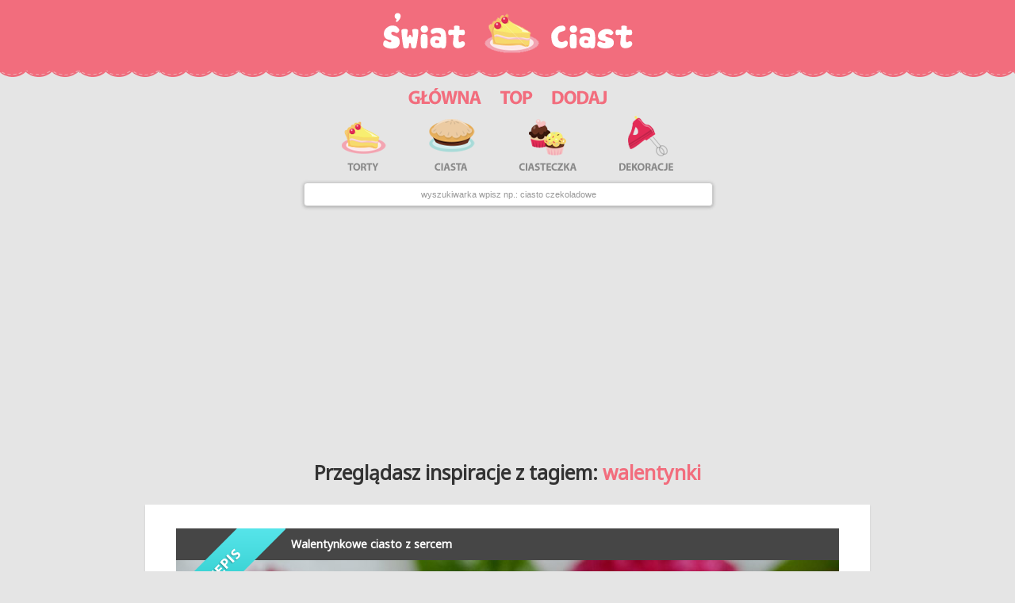

--- FILE ---
content_type: text/html; charset=utf-8
request_url: https://swiatciast.pl/tag?q=walentynki&page=4
body_size: 3836
content:

<!DOCTYPE html>
<html lang="pl">
<head>
    <link href="https://swiatciast-s3.s3.waw.io.cloud.ovh.net/static/assets/css/bootstrap.min.css"
          rel="stylesheet">
    <link href="https://swiatciast-s3.s3.waw.io.cloud.ovh.net/static/assets/css/bootstrap-responsive.min.css" rel="stylesheet">
    <link href="https://swiatciast-s3.s3.waw.io.cloud.ovh.net/static/site/css/main.css" rel="stylesheet">
    <link href="https://swiatciast-s3.s3.waw.io.cloud.ovh.net/static/site/css/responsive.css" rel="stylesheet">
    <link href="https://swiatciast-s3.s3.waw.io.cloud.ovh.net/static/site/css/swiatciast.css" rel="stylesheet">

    <title>Lista tagów inspiracji: walentynkistrona
     -
        Swiatciast.pl</title>

    
    <link rel="canonical" href="/tag"/>
    <meta property="og:locale" content="pl_pl">
    <meta property="fb:app_id" content="1700042776898817">
    <meta property="fb:admins" content="100001193619090">
    <meta name="p:domain_verify" content="6f87c66c7c0f2a4460b5f9cfeff0436d"/>
    <meta name="viewport"
          content="width=device-width, initial-scale=1.0"/>
    <meta name="google-site-verification"
          content="yvZd3Ea7DS6fRT3bqjgR-Q_wgbfhoG5sG3wULyKlYjI"/>
    <link rel="shortcut icon"
          href="https://swiatciast-s3.s3.waw.io.cloud.ovh.net/static/site/img/swiatciast_favicon_32x32.ico">
    <link rel="icon" type="image/png"
          href="https://swiatciast-s3.s3.waw.io.cloud.ovh.net/static/site/img/swiatciast_favicon_48x48x32.png"/>

    <link href="https://fonts.googleapis.com/css2?family=Noto+Sans&display=swap" rel="stylesheet">

    <!-- Global site tag (gtag.js) - Google Analytics -->
    <script async
            src="https://www.googletagmanager.com/gtag/js?id=UA-47195909-1"></script>
    <script>
        window.dataLayer = window.dataLayer || [];

        function gtag() {
            dataLayer.push(arguments);
        }

        gtag('js', new Date());
        gtag('config', 'UA-47195909-1');
    </script>


    <script async
            src="//pagead2.googlesyndication.com/pagead/js/adsbygoogle.js"></script>

    <script>
        (adsbygoogle = window.adsbygoogle || []).push({
            google_ad_client: "ca-pub-1926069567596399",
            enable_page_level_ads: true
        });
    </script>
</head>
<body>

<div id="top-line" class="row-fluid"></div>
<div id="logo" class="row-fluid center">
    <a href="/"><img src="https://swiatciast-s3.s3.waw.io.cloud.ovh.net/static/site/img/swiatciast.logo.png"></a>
</div>
<div id="menu" class="row-fluid center">
    <a class="hidden-phone" href="/"><img
            src="https://swiatciast-s3.s3.waw.io.cloud.ovh.net/static/site/img/swiatciast_menu_03.png"></a>
    <a title="Sprawdź to"
       href="/top"><img
            src="https://swiatciast-s3.s3.waw.io.cloud.ovh.net/static/site/img/swiatciast_menu_05.png"></a>
    <a class="hidden-phone" href="/dodaj"><img
            src="https://swiatciast-s3.s3.waw.io.cloud.ovh.net/static/site/img/swiatciast_menu_07.png"></a>

</div>

<div id="img_tags" class="row-fluid center">
    <div class="row-fluid center">
        <div class="span8 center">
            <a href="/tag?q=tort"><img
                    src="https://swiatciast-s3.s3.waw.io.cloud.ovh.net/static/site/img/swiatciast/ciast_10.png"></a>
            <a href="/tag?q=ciasto"><img
                    src="https://swiatciast-s3.s3.waw.io.cloud.ovh.net/static/site/img/swiatciast/ciast_12.png"></a>
            <a href="/tag?q=ciasteczka"><img
                    src="https://swiatciast-s3.s3.waw.io.cloud.ovh.net/static/site/img/swiatciast/ciast_14.png"></a>
            <a href="/tag?q=dekoracja"><img
                    src="https://swiatciast-s3.s3.waw.io.cloud.ovh.net/static/site/img/swiatciast/ciast_16.png"></a>
        </div>
        <div id="form_search_short" class="span5 center">
            <form method="get" action="/szukaj/">
                <input placeholder="wyszukiwarka wpisz np.: ciasto czekoladowe"
                       type="text" name="q">
            </form>
        </div>

    </div>
</div>

<div class="row-fluid box">
    <div class="span11 center">
        <div class="span11 center">
            <center>

                <script async
                        src="//pagead2.googlesyndication.com/pagead/js/adsbygoogle.js"></script>
                <!-- swiatciast billboard -->
                <ins class="adsbygoogle"
                     style="display:block"
                     data-ad-client="ca-pub-1926069567596399"
                     data-ad-slot="3242967325"
                     data-ad-format="auto"
                     data-full-width-responsive="true"></ins>
                <script>
                    (adsbygoogle = window.adsbygoogle || []).push({});
                </script>

            </center>
        </div>
    </div>
</div>

<div id="main" class="container">
    

    
    
    <div class="row-fluid box">
        <div class="span12 center">
            <div class="span10 center">
                <h3>Przeglądasz inspiracje z tagiem: <span
                        id="tag_list">walentynki</span></h3>
            </div>
        </div>
    </div>

    
        
            
                
<div class="row-fluid box">
  <div class="span11 center image-box">
    <div class="span11 center">

      

      
        <div class="ribon-recipe-box">
          <a class="ribon-recipe" href="





            /facebook/login?internal_redirect=/61070,walentynkowe-ciasto-z-sercem.html"></a>
        </div>
      

      <h2
        
                    class="ribbon-title-padding">
                <a class="title-url"
                   href="/61070,walentynkowe-ciasto-z-sercem.html"> Walentynkowe ciasto z sercem </a>

        
      </h2>
      
    
        <a class="image"
           
           href="https://swiatciast.pl/61070,walentynkowe-ciasto-z-sercem.html"><img loading="lazy"
                                             width="836"
                                             height="1275"
                                             src="https://swiatciast-s3.s3.waw.io.cloud.ovh.net/media/cache/e9/35/e935c4e11dd96259cce193a684cf8f24.jpg"></a>
    

      <div style="clear: both"></div>

      
        
          <div class="tags">
            
              <a href="/tag?q=ciasto"><span
                class="label label-success">ciasto</span></a>
            
              <a href="/tag?q=walentynki"><span
                class="label label-warning">walentynki</span></a>
            
              <a href="/tag?q=z sercem"><span
                class="label label-important">z sercem</span></a>
            
          </div>
        
      
      
        <div class="clearfix"></div>
        <div class="source_url">
                    <span class="label label-important">źródło inspiracji: <a
                      target="_blank" rel="nofollow"
                      href="/out?url=https://szalonakuchniaewelinyp.blogspot.com/2019/02/walentynkowe-ciasto-z-sercem.html">https://szalonakuchniaewelinyp.blogspot.com/2019/…</a></span>
        </div>
            



            

            <div style="clear: both"></div>
            


        </div>
    </div>
</div>

            
        
        
        
            
                
<div class="row-fluid box">
  <div class="span11 center image-box">
    <div class="span11 center">

      

      
        <div class="ribon-recipe-box">
          <a class="ribon-recipe" href="





            /facebook/login?internal_redirect=/61056,deser-bialo-czerwonyidealny-na-walentynkiwideo.html"></a>
        </div>
      

      <h2
        
                    class="ribbon-title-padding">
                <a class="title-url"
                   href="/61056,deser-bialo-czerwonyidealny-na-walentynkiwideo.html"> Deser biało-czerwony!Idealny na Walentynki(+WIDEO) </a>

        
      </h2>
      
    
        <a class="image"
           
           href="https://swiatciast.pl/61056,deser-bialo-czerwonyidealny-na-walentynkiwideo.html"><img loading="lazy"
                                             width="836"
                                             height="836"
                                             src="https://swiatciast-s3.s3.waw.io.cloud.ovh.net/media/cache/f0/af/f0af43417afe0d7b5defceec4de30763.jpg"></a>
    

      <div style="clear: both"></div>

      
        
          <div class="tags">
            
              <a href="/tag?q=truskawki"><span
                class="label label-success">truskawki</span></a>
            
              <a href="/tag?q=deser"><span
                class="label label-warning">deser</span></a>
            
              <a href="/tag?q=walentynki"><span
                class="label label-important">walentynki</span></a>
            
              <a href="/tag?q=bezy"><span
                class="label label-info">bezy</span></a>
            
          </div>
        
      
      



            

            <div style="clear: both"></div>
            


        </div>
    </div>
</div>

            
        
        
        
            
                
<div class="row-fluid box">
  <div class="span11 center image-box">
    <div class="span11 center">

      

      
        <div class="ribon-recipe-box">
          <a class="ribon-recipe" href="





            /facebook/login?internal_redirect=/61053,karnawalowe-serduszka.html"></a>
        </div>
      

      <h2
        
                    class="ribbon-title-padding">
                <a class="title-url"
                   href="/61053,karnawalowe-serduszka.html"> Karnawałowe serduszka </a>

        
      </h2>
      
    
        <a class="image"
           
           href="https://swiatciast.pl/61053,karnawalowe-serduszka.html"><img loading="lazy"
                                             width="836"
                                             height="471"
                                             src="https://swiatciast-s3.s3.waw.io.cloud.ovh.net/media/cache/ba/28/ba28813d07d4d5369bed99b244c5a363.jpg"></a>
    

      <div style="clear: both"></div>

      
        
          <div class="tags">
            
              <a href="/tag?q=walentynki"><span
                class="label label-success">walentynki</span></a>
            
              <a href="/tag?q=karnawał"><span
                class="label label-warning">karnawał</span></a>
            
              <a href="/tag?q=tłusty czwartek"><span
                class="label label-important">tłusty czwartek</span></a>
            
              <a href="/tag?q=walentynkowe serduszka"><span
                class="label label-info">walentynkowe serduszka</span></a>
            
              <a href="/tag?q=karnawałowe serduszka"><span
                class="label label-inverse">karnawałowe serduszka</span></a>
            
          </div>
        
      
      
        <div class="clearfix"></div>
        <div class="source_url">
                    <span class="label label-important">źródło inspiracji: <a
                      target="_blank" rel="nofollow"
                      href="/out?url=https://jaworskaanna7.blogspot.com/2019/02/karnawaowe-serduszka.html">https://jaworskaanna7.blogspot.com/2019/02/karnaw…</a></span>
        </div>
            



            

            <div style="clear: both"></div>
            


        </div>
    </div>
</div>

            
        
        
        
            
                
<div class="row-fluid box">
  <div class="span11 center image-box">
    <div class="span11 center">

      

      
        <div class="ribon-recipe-box">
          <a class="ribon-recipe" href="





            /facebook/login?internal_redirect=/61047,ciasto-walentynkowe-z-kremem-z-bialej-czekolady-bezami-i-malinami.html"></a>
        </div>
      

      <h2
        
                    class="ribbon-title-padding">
                <a class="title-url"
                   href="/61047,ciasto-walentynkowe-z-kremem-z-bialej-czekolady-bezami-i-malinami.html"> Ciasto walentynkowe z kremem z białej czekolady, bezami i malinami </a>

        
      </h2>
      
    
        <a class="image"
           
           href="https://swiatciast.pl/61047,ciasto-walentynkowe-z-kremem-z-bialej-czekolady-bezami-i-malinami.html"><img loading="lazy"
                                             width="836"
                                             height="1253"
                                             src="https://swiatciast-s3.s3.waw.io.cloud.ovh.net/media/cache/73/fb/73fbc940ef4a47443cbe8b3001fbb92c.jpg"></a>
    

      <div style="clear: both"></div>

      
        
          <div class="tags">
            
              <a href="/tag?q=czekolada"><span
                class="label label-success">czekolada</span></a>
            
              <a href="/tag?q=maliny"><span
                class="label label-warning">maliny</span></a>
            
              <a href="/tag?q=walentynki"><span
                class="label label-important">walentynki</span></a>
            
              <a href="/tag?q=bezy"><span
                class="label label-info">bezy</span></a>
            
              <a href="/tag?q=ciasta"><span
                class="label label-inverse">ciasta</span></a>
            
              <a href="/tag?q=biała czekolada"><span
                class="label label-success">biała czekolada</span></a>
            
              <a href="/tag?q=kruche ciasto"><span
                class="label label-warning">kruche ciasto</span></a>
            
              <a href="/tag?q=śmietana kremówka"><span
                class="label label-important">śmietana kremówka</span></a>
            
          </div>
        
      
      
        <div class="clearfix"></div>
        <div class="source_url">
                    <span class="label label-important">źródło inspiracji: <a
                      target="_blank" rel="nofollow"
                      href="/out?url=https://www.food2.pl/2019/02/ciasto-walentynkowe.html">https://www.food2.pl/2019/02/ciasto-walentynkowe.…</a></span>
        </div>
            



            

            <div style="clear: both"></div>
            


        </div>
    </div>
</div>

            
        
        
        
            
                
<div class="row-fluid box">
  <div class="span11 center image-box">
    <div class="span11 center">

      

      
        <div class="ribon-recipe-box">
          <a class="ribon-recipe" href="





            /facebook/login?internal_redirect=/61028,ciasto-bez-pieczenia-z-truskawkami-i-galaretka.html"></a>
        </div>
      

      <h2
        
                    class="ribbon-title-padding">
                <a class="title-url"
                   href="/61028,ciasto-bez-pieczenia-z-truskawkami-i-galaretka.html"> Ciasto bez pieczenia z truskawkami i galaretką </a>

        
      </h2>
      
    
        <a class="image"
           
           href="https://swiatciast.pl/61028,ciasto-bez-pieczenia-z-truskawkami-i-galaretka.html"><img loading="lazy"
                                             width="836"
                                             height="627"
                                             src="https://swiatciast-s3.s3.waw.io.cloud.ovh.net/media/cache/92/2b/922ba53444eac65e5c4ff91804493802.jpg"></a>
    

      <div style="clear: both"></div>

      
        
          <div class="tags">
            
              <a href="/tag?q=truskawki"><span
                class="label label-success">truskawki</span></a>
            
              <a href="/tag?q=galaretka"><span
                class="label label-warning">galaretka</span></a>
            
              <a href="/tag?q=walentynki"><span
                class="label label-important">walentynki</span></a>
            
              <a href="/tag?q=ciasto bez pieczenia"><span
                class="label label-info">ciasto bez pieczenia</span></a>
            
              <a href="/tag?q=ciasto z truskawkami"><span
                class="label label-inverse">ciasto z truskawkami</span></a>
            
              <a href="/tag?q=ciasto na zimno"><span
                class="label label-success">ciasto na zimno</span></a>
            
          </div>
        
      
      
        <div class="clearfix"></div>
        <div class="source_url">
                    <span class="label label-important">źródło inspiracji: <a
                      target="_blank" rel="nofollow"
                      href="/out?url=https://kuchniazwidokiemna.blogspot.com/2018/06/ciasto-bez-pieczenia-z-truskawkami-i.html">https://kuchniazwidokiemna.blogspot.com/2018/06/c…</a></span>
        </div>
            



            

            <div style="clear: both"></div>
            


        </div>
    </div>
</div>

            
        
        
        
            
                
<div class="row-fluid box">
  <div class="span11 center image-box">
    <div class="span11 center">

      

      

      <h2
        
                    >
                <a class="title-url"
                   href="/44046,nalesniki-walentynkowe.html"> Naleśniki walentynkowe </a>

        
      </h2>
      
    
        <a class="image"
           
           href="https://swiatciast.pl/44046,nalesniki-walentynkowe.html"><img loading="lazy"
                                             width="835"
                                             height="624"
                                             src="https://swiatciast-s3.s3.waw.io.cloud.ovh.net/media/cache/2f/42/2f423b49890c39dbff58121907ee8310.jpg"></a>
    

      <div style="clear: both"></div>

      
        
          <div class="tags">
            
              <a href="/tag?q=naleśniki"><span
                class="label label-success">naleśniki</span></a>
            
              <a href="/tag?q=deser"><span
                class="label label-warning">deser</span></a>
            
              <a href="/tag?q=walentynki"><span
                class="label label-important">walentynki</span></a>
            
              <a href="/tag?q=serca"><span
                class="label label-info">serca</span></a>
            
              <a href="/tag?q=czerwone"><span
                class="label label-inverse">czerwone</span></a>
            
              <a href="/tag?q=walentynkowe"><span
                class="label label-success">walentynkowe</span></a>
            
          </div>
        
      
      
        <div class="clearfix"></div>
        <div class="source_url">
                    <span class="label label-important">źródło inspiracji: <a
                      target="_blank" rel="nofollow"
                      href="/out?url=http://twobrokesisters.blogspot.com/2016/02/walentynkowe-nalesniki-proste-i.html">http://twobrokesisters.blogspot.com/2016/02/walen…</a></span>
        </div>
            



            

            <div style="clear: both"></div>
            


        </div>
    </div>
</div>

            
        
        
        
            
                
<div class="row-fluid box">
  <div class="span11 center image-box">
    <div class="span11 center">

      

      
        <div class="ribon-recipe-box">
          <a class="ribon-recipe" href="





            /facebook/login?internal_redirect=/58830,tort-serce.html"></a>
        </div>
      

      <h2
        
                    class="ribbon-title-padding">
                <a class="title-url"
                   href="/58830,tort-serce.html"> TORT SERCE </a>

        
      </h2>
      
    
        <a class="image"
           
           href="https://swiatciast.pl/58830,tort-serce.html"><img loading="lazy"
                                             width="836"
                                             height="627"
                                             src="https://swiatciast-s3.s3.waw.io.cloud.ovh.net/media/cache/b4/a0/b4a0f3df477c858c86ff68be2bf48c32.jpg"></a>
    

      <div style="clear: both"></div>

      
        
          <div class="tags">
            
              <a href="/tag?q=tort"><span
                class="label label-success">tort</span></a>
            
              <a href="/tag?q=urodziny"><span
                class="label label-warning">urodziny</span></a>
            
              <a href="/tag?q=walentynki"><span
                class="label label-important">walentynki</span></a>
            
              <a href="/tag?q=bita śmietana"><span
                class="label label-info">bita śmietana</span></a>
            
              <a href="/tag?q=tort serce"><span
                class="label label-inverse">tort serce</span></a>
            
          </div>
        
      
      
        <div class="clearfix"></div>
        <div class="source_url">
                    <span class="label label-important">źródło inspiracji: <a
                      target="_blank" rel="nofollow"
                      href="/out?url=https://rarossa.blogspot.com/2018/05/tort-serce.html">https://rarossa.blogspot.com/2018/05/tort-serce.h…</a></span>
        </div>
            



            

            <div style="clear: both"></div>
            


        </div>
    </div>
</div>

            
        
        
        
            
                
<div class="row-fluid box">
  <div class="span11 center image-box">
    <div class="span11 center">

      

      
        <div class="ribon-recipe-box">
          <a class="ribon-recipe" href="





            /facebook/login?internal_redirect=/57561,czekoladowo-orzechowe-muffinki.html"></a>
        </div>
      

      <h2
        
                    class="ribbon-title-padding">
                <a class="title-url"
                   href="/57561,czekoladowo-orzechowe-muffinki.html"> Czekoladowo-orzechowe muffinki </a>

        
      </h2>
      
    
        <a class="image"
           
           href="https://swiatciast.pl/57561,czekoladowo-orzechowe-muffinki.html"><img loading="lazy"
                                             width="836"
                                             height="557"
                                             src="https://swiatciast-s3.s3.waw.io.cloud.ovh.net/media/cache/b8/80/b88025c043d2d3f57c90c80b301f10ce.jpg"></a>
    

      <div style="clear: both"></div>

      
        
          <div class="tags">
            
              <a href="/tag?q=czekolada"><span
                class="label label-success">czekolada</span></a>
            
              <a href="/tag?q=walentynki"><span
                class="label label-warning">walentynki</span></a>
            
              <a href="/tag?q=muffinki"><span
                class="label label-important">muffinki</span></a>
            
              <a href="/tag?q=czekoladowo-orzechowe muffinki"><span
                class="label label-info">czekoladowo-orzechowe muffinki</span></a>
            
          </div>
        
      
      
        <div class="clearfix"></div>
        <div class="source_url">
                    <span class="label label-important">źródło inspiracji: <a
                      target="_blank" rel="nofollow"
                      href="/out?url=https://poprostupycha.com.pl/czekoladowo-orzechowe-muffinki/">https://poprostupycha.com.pl/czekoladowo-orzechow…</a></span>
        </div>
            



            

            <div style="clear: both"></div>
            


        </div>
    </div>
</div>

            
        
        
    <div class="row-fluid box">
        <div class="span10 center pagination-box">
            <div class="span10 center">
                <script async
                        src="//pagead2.googlesyndication.com/pagead/js/adsbygoogle.js"></script>
                <!-- swiatciast under next page -->
                <ins class="adsbygoogle"
                     style="display:block"
                     data-ad-client="ca-pub-1926069567596399"
                     data-ad-slot="7196748108"
                     data-ad-format="auto"
                     data-full-width-responsive="true"></ins>
                <script>
                    (adsbygoogle = window.adsbygoogle || []).push({});
                </script>

                


    <div class="pagination">

        
            <a class="pagination-next"
               href="?q=walentynki&amp;page=5">Następna
                strona ➤
            </a>
        
        <ul class="hidden-phone">

            
                
                    <li >
                        <a href="?q=walentynki&amp;page=1">1</a>
                    </li>
                
            
                
                    <li >
                        <a href="?q=walentynki&amp;page=2">2</a>
                    </li>
                
            
                
                    <li >
                        <a href="?q=walentynki&amp;page=3">3</a>
                    </li>
                
            
                
                    <li class="active">
                        <a href="?q=walentynki&amp;page=4">4</a>
                    </li>
                
            
                
                    <li >
                        <a href="?q=walentynki&amp;page=5">5</a>
                    </li>
                
            
                
                    <li >
                        <a href="?q=walentynki&amp;page=6">6</a>
                    </li>
                
            
                
                    <li >
                        <a href="?q=walentynki&amp;page=7">7</a>
                    </li>
                
            
                
                    <li >
                        <a href="?q=walentynki&amp;page=8">8</a>
                    </li>
                
            
                
                    <li >
                        <a href="?q=walentynki&amp;page=9">9</a>
                    </li>
                
            
                
            
                
            
                
            
                
            
                
            
                
            
                
            
                
            
                
            

        </ul>
        <div class="clearfix"></div>
    </div>



            </div>
        </div>
    </div>
    



    


</div>
<footer>
    <div class="row-fluid center">
        <a href="/regulamin.html">Regulamin</a> <a href="/cdn-cgi/l/email-protection#f69d999882979d82b685819f9782959f978582d8869a">Kontakt</a>
    </div>
</footer>





<script data-cfasync="false" src="/cdn-cgi/scripts/5c5dd728/cloudflare-static/email-decode.min.js"></script><script defer src="https://static.cloudflareinsights.com/beacon.min.js/vcd15cbe7772f49c399c6a5babf22c1241717689176015" integrity="sha512-ZpsOmlRQV6y907TI0dKBHq9Md29nnaEIPlkf84rnaERnq6zvWvPUqr2ft8M1aS28oN72PdrCzSjY4U6VaAw1EQ==" data-cf-beacon='{"version":"2024.11.0","token":"bce516ce1e5347b281868f22d861520a","r":1,"server_timing":{"name":{"cfCacheStatus":true,"cfEdge":true,"cfExtPri":true,"cfL4":true,"cfOrigin":true,"cfSpeedBrain":true},"location_startswith":null}}' crossorigin="anonymous"></script>
</body>
</html>


--- FILE ---
content_type: text/html; charset=utf-8
request_url: https://www.google.com/recaptcha/api2/aframe
body_size: 269
content:
<!DOCTYPE HTML><html><head><meta http-equiv="content-type" content="text/html; charset=UTF-8"></head><body><script nonce="KRpVPWIaF4aoG7zDzI0pCA">/** Anti-fraud and anti-abuse applications only. See google.com/recaptcha */ try{var clients={'sodar':'https://pagead2.googlesyndication.com/pagead/sodar?'};window.addEventListener("message",function(a){try{if(a.source===window.parent){var b=JSON.parse(a.data);var c=clients[b['id']];if(c){var d=document.createElement('img');d.src=c+b['params']+'&rc='+(localStorage.getItem("rc::a")?sessionStorage.getItem("rc::b"):"");window.document.body.appendChild(d);sessionStorage.setItem("rc::e",parseInt(sessionStorage.getItem("rc::e")||0)+1);localStorage.setItem("rc::h",'1769375521038');}}}catch(b){}});window.parent.postMessage("_grecaptcha_ready", "*");}catch(b){}</script></body></html>